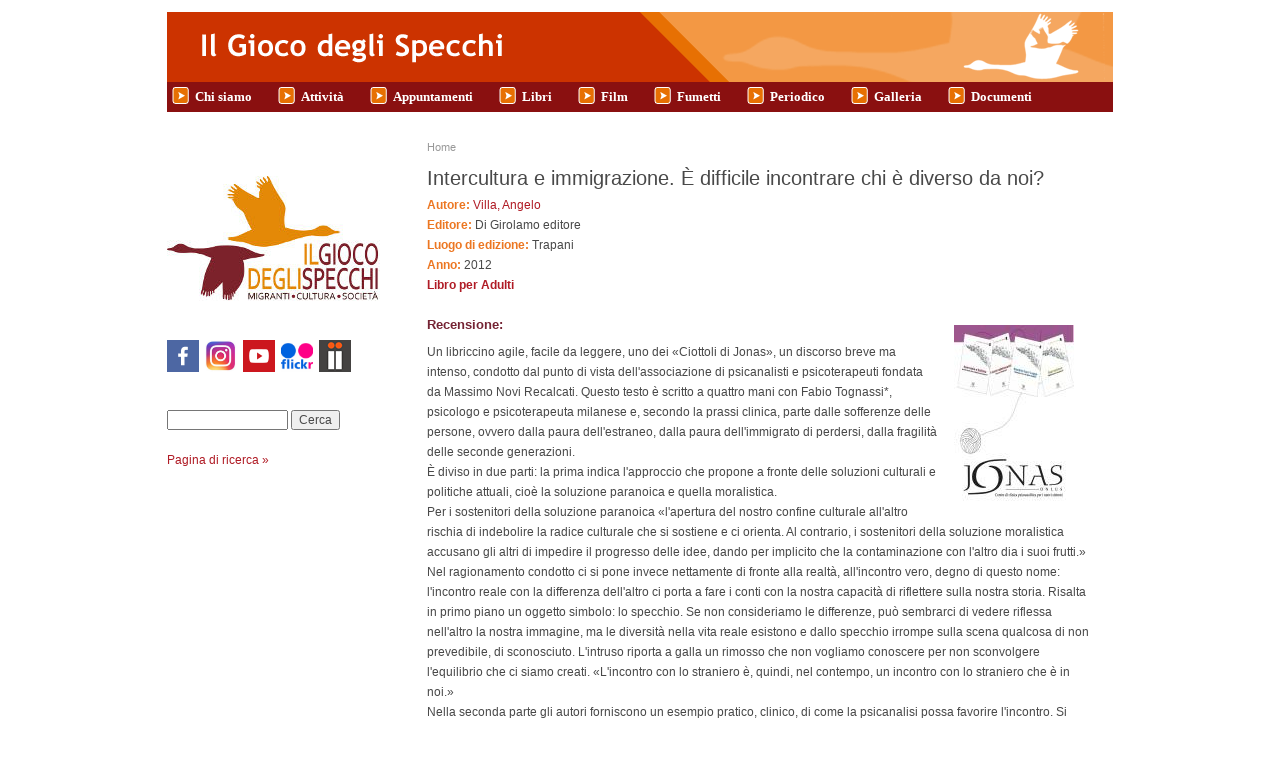

--- FILE ---
content_type: text/html; charset=utf-8
request_url: https://ilgiocodeglispecchi.org/libri/scheda/intercultura-e-immigrazione-%C3%A8-difficile-incontrare-chi-%C3%A8-diverso-da-noi
body_size: 6366
content:
<!DOCTYPE html PUBLIC "-//W3C//DTD XHTML+RDFa 1.0//EN"
  "http://www.w3.org/MarkUp/DTD/xhtml-rdfa-1.dtd">
<html xmlns="http://www.w3.org/1999/xhtml" xml:lang="it" version="XHTML+RDFa 1.0" dir="ltr"
  xmlns:content="http://purl.org/rss/1.0/modules/content/"
  xmlns:dc="http://purl.org/dc/terms/"
  xmlns:foaf="http://xmlns.com/foaf/0.1/"
  xmlns:og="http://ogp.me/ns#"
  xmlns:rdfs="http://www.w3.org/2000/01/rdf-schema#"
  xmlns:sioc="http://rdfs.org/sioc/ns#"
  xmlns:sioct="http://rdfs.org/sioc/types#"
  xmlns:skos="http://www.w3.org/2004/02/skos/core#"
  xmlns:xsd="http://www.w3.org/2001/XMLSchema#">

<head profile="http://www.w3.org/1999/xhtml/vocab">
  <meta http-equiv="Content-Type" content="text/html; charset=utf-8" />
<meta name="Generator" content="Drupal 7 (http://drupal.org)" />
<link rel="canonical" href="/libri/scheda/intercultura-e-immigrazione-%C3%A8-difficile-incontrare-chi-%C3%A8-diverso-da-noi" />
<link rel="shortlink" href="/node/1577" />
  <title>Intercultura e immigrazione. È difficile incontrare chi è diverso da noi? | il gioco degli specchi</title>
  <link type="text/css" rel="stylesheet" href="https://ilgiocodeglispecchi.org/sites/default/files/css/css_xE-rWrJf-fncB6ztZfd2huxqgxu4WO-qwma6Xer30m4.css" media="all" />
<link type="text/css" rel="stylesheet" href="https://ilgiocodeglispecchi.org/sites/default/files/css/css_OvEt-8yuIMPGrloT4zMJFSj0J6tpO4f_boQhDi1OkSA.css" media="all" />
<link type="text/css" rel="stylesheet" href="https://ilgiocodeglispecchi.org/sites/default/files/css/css_jxAiojkpaxK7NVeJUUcn8wQR_CyKgFyX9ozbBH_mma0.css" media="all" />
<link type="text/css" rel="stylesheet" href="https://ilgiocodeglispecchi.org/sites/default/files/css/css_pcuyOrskSrnCOGVZ2Sm-ADYlz_5ykPA2VnhZr3GRPaA.css" media="all" />
<link type="text/css" rel="stylesheet" href="https://ilgiocodeglispecchi.org/sites/default/files/css/css_QB_lePhEkFqcg5_-Ii9m6Qgd-07bXX3DM6Ks6sfK6j4.css" media="print" />

<!--[if lt IE 7]>
<link type="text/css" rel="stylesheet" href="https://ilgiocodeglispecchi.org/sites/all/themes/giocospecchi7/fix-ie.css?st42zb" media="all" />
<![endif]-->
  <script type="text/javascript" src="https://ilgiocodeglispecchi.org/sites/default/files/js/js_YD9ro0PAqY25gGWrTki6TjRUG8TdokmmxjfqpNNfzVU.js"></script>
<script type="text/javascript" src="https://ilgiocodeglispecchi.org/sites/default/files/js/js_bOcqYQqm5-4jsUIjp-Z5TJg12QFTxDQKDjNhO8S_kYg.js"></script>
<script type="text/javascript" src="https://ilgiocodeglispecchi.org/sites/default/files/js/js_EohiU36fpSOlT5dp4sHnqRpnkAEVbsQEO_Skty5aTKk.js"></script>
<script type="text/javascript" src="https://ilgiocodeglispecchi.org/sites/default/files/js/js_AEQs-ynrSlyCWhpwI6KpW_cQxcSoVrEqJzY1RHRYdmE.js"></script>
<script type="text/javascript">
<!--//--><![CDATA[//><!--
jQuery.extend(Drupal.settings, {"basePath":"\/","pathPrefix":"","setHasJsCookie":0,"ajaxPageState":{"theme":"giocospecchi7","theme_token":"nyPFSAbWM0p-Jn1TKgLChm1lhPfh5xkVB5v2JLujAyY","js":{"misc\/jquery.js":1,"misc\/jquery-extend-3.4.0.js":1,"misc\/jquery-html-prefilter-3.5.0-backport.js":1,"misc\/jquery.once.js":1,"misc\/drupal.js":1,"misc\/ui\/jquery.effects.core.min.js":1,"misc\/form-single-submit.js":1,"sites\/all\/modules\/entityreference\/js\/entityreference.js":1,"sites\/all\/modules\/back_to_top\/js\/back_to_top.js":1,"public:\/\/languages\/it_0DniKHWKDZ86XcRG0iXSxnQQ91vG3mn0ZWwBYHC5i3A.js":1},"css":{"modules\/system\/system.base.css":1,"modules\/system\/system.menus.css":1,"modules\/system\/system.messages.css":1,"modules\/system\/system.theme.css":1,"modules\/book\/book.css":1,"sites\/all\/modules\/calendar\/css\/calendar_multiday.css":1,"modules\/comment\/comment.css":1,"modules\/field\/theme\/field.css":1,"modules\/node\/node.css":1,"modules\/search\/search.css":1,"modules\/user\/user.css":1,"sites\/all\/modules\/views\/css\/views.css":1,"sites\/all\/modules\/back_to_top\/css\/back_to_top.css":1,"sites\/all\/modules\/ckeditor\/css\/ckeditor.css":1,"sites\/all\/modules\/ctools\/css\/ctools.css":1,"sites\/all\/modules\/date\/date_api\/date.css":1,"sites\/all\/themes\/giocospecchi7\/style.css":1,"sites\/all\/themes\/giocospecchi7\/print.css":1,"sites\/all\/themes\/giocospecchi7\/fix-ie.css":1}},"back_to_top":{"back_to_top_button_trigger":100,"back_to_top_button_text":"Back to top","#attached":{"library":[["system","ui"]]}},"urlIsAjaxTrusted":{"\/libri\/scheda\/intercultura-e-immigrazione-%C3%A8-difficile-incontrare-chi-%C3%A8-diverso-da-noi":true}});
//--><!]]>
</script>
</head>
<body class="html not-front not-logged-in  page-node page-node- page-node-1577 node-type-libro sidebars" >
  <div id="skip-link">
    <a href="#main-content" class="element-invisible element-focusable">Salta al contenuto principale</a>
  </div>
    <div id="header-region" class="clearfix"></div>
	<div id="wrapper">
		<div id="container" class="clearfix">

			<div id="header">
				<div id="logo-floater">
				<a href="/"><img alt="Il gioco degli Specchi" src="/sites/all/themes/giocospecchi7/images/logo-int.gif" /></a>
				</div>
								  <ul id="main-menu" class="primary-links links"><li class="menu-1332 first"><a href="/chi_siamo/atas">Chi siamo</a></li>
<li class="menu-1349"><a href="/attivita">Attività</a></li>
<li class="menu-1606"><a href="/appuntamenti" title="">Appuntamenti</a></li>
<li class="menu-1334"><a href="/libri/libri_e_autori" title="">Libri</a></li>
<li class="menu-1342"><a href="/film/home" title="I video recensiti non sono disponibili in associazione">Film</a></li>
<li class="menu-1345"><a href="/fumetti/home" title="">Fumetti</a></li>
<li class="menu-1479"><a href="/periodico">Periodico</a></li>
<li class="menu-1324"><a href="/galleria">Galleria</a></li>
<li class="menu-1351 last"><a href="/area-pubblica.html" title="Documenti">Documenti</a></li>
</ul>								
				
			</div> <!-- /header -->

							<div id="sidebar-left" class="sidebar">
                    <div class="region region-left">
    <div id="block-block-9" class="clearfix block block-block block block-block clearfix">

  
  <div class="content"><p><!--a href="http://www.ilgiocodeglispecchi.it/attivita/periodico"><img alt="" class="selected" src="/sites/default/files/images/gioco_logo2_per_hp.jpg" /></a--></p><p><img src="/sites/default/files/images/logo_il_gioco_degli_specchi_2015.jpg" /></p>
</div>

</div>
<div id="block-block-10" class="clearfix block block-block block block-block clearfix">

  
  <div class="content"><h2>seguici sui social:</h2>
<p><a href="https://www.facebook.com/pages/Il-Gioco-degli-Specchi/89027053938" target="_blank"><img alt="facebook" src="/sites/default/files/images/social/facebook.png" /></a>  <a href="https://www.instagram.com/ilgiocodeglispecchi" target="_blank"><img alt="instagram" src="/sites/default/files/images/social/instagram.jpg" style="height:32px; width:32px" /></a>  <a href="https://www.youtube.com/user/IlGiocodegliSpecchi" target="_blank"><img alt="youtube" src="/sites/default/files/images/social/youtube.png" /> </a><a href="https://www.flickr.com/photos/ilgiocodeglispecchi/albums/" target="_blank"> <img alt="" src="/sites/default/files/small_flickr_1.png" style="height:32px" /></a><a href="http://www.anobii.com/it/giocospecchi/profile/books" target="_blank">  <img alt="Anobii" src="/sites/all/themes/giocospecchi7/images/anobii.png" /></a></p>
</div>

</div>
  </div>
					<div class="block block-theme"><form action="/libri/scheda/intercultura-e-immigrazione-%C3%A8-difficile-incontrare-chi-%C3%A8-diverso-da-noi" method="post" id="search-block-form--2" accept-charset="UTF-8"><div><div class="container-inline">
    <h2 class="element-invisible">Form di ricerca</h2>
    <div class="form-item form-type-textfield form-item-search-block-form">
  <label class="element-invisible" for="edit-search-block-form--4">Cerca </label>
 <input title="Inserisci i termini da cercare." type="text" id="edit-search-block-form--4" name="search_block_form" value="" size="15" maxlength="128" class="form-text" />
</div>
<div class="form-actions form-wrapper" id="edit-actions--2"><input type="submit" id="edit-submit--3" name="op" value="Cerca" class="form-submit" /></div><input type="hidden" name="form_build_id" value="form-StMw278dV8c2-SrYEoFx7bmmCvrdjZDofopq1TKwl0Q" />
<input type="hidden" name="form_id" value="search_block_form" />
</div>
<br/><a href='/search/node/'>Pagina di ricerca &raquo;</a>
</div></form></div>				</div>
			
			<div id="center">
				<div id="squeeze">
					<div class="right-corner">
						<div class="left-corner">
							<h2 class="element-invisible">Tu sei qui</h2><div class="breadcrumb"><a href="/">Home</a></div>														<h1>Intercultura e immigrazione. È difficile incontrare chi è diverso da noi?</h1>                                              					                    

							<div class="clearfix">

                          <div id="node-1577" class="node">



  
  
  <div class="content clearfix">
        <div class="field field-name-field-libro-autore field-type-entityreference field-label-inline clearfix"><div class="field-label">Autore:&nbsp;</div><div class="field-items"><div class="field-item even"><a href="/libri/autore/villa-angelo">Villa, Angelo</a></div></div></div><div class="field field-name-field-libro-editore field-type-text field-label-inline clearfix"><div class="field-label">Editore:&nbsp;</div><div class="field-items"><div class="field-item even">Di Girolamo editore</div></div></div><div class="field field-name-field-libro-luogo field-type-text field-label-inline clearfix"><div class="field-label">Luogo di edizione:&nbsp;</div><div class="field-items"><div class="field-item even">Trapani</div></div></div><div class="field field-name-field-libro-anno field-type-datetime field-label-inline clearfix"><div class="field-label">Anno:&nbsp;</div><div class="field-items"><div class="field-item even"><span class="date-display-single" property="dc:date" datatype="xsd:dateTime" content="2012-01-01T00:00:01+01:00">2012</span></div></div></div><div class="field-label"><a href="/libri/adulti" >Libro per Adulti</a></div><br/><div class="field field-name-field-libro-copertina field-type-image field-label-hidden"><div class="field-items"><div class="field-item even"><a href="/libri/scheda/intercultura-e-immigrazione-%C3%A8-difficile-incontrare-chi-%C3%A8-diverso-da-noi" class="active"><img typeof="foaf:Image" src="https://ilgiocodeglispecchi.org/sites/default/files/styles/specchi_medium/public/copertine/ciottoliico.jpg?itok=Q__CRAku" width="120" height="180" /></a></div></div></div><div class="field field-name-field-libro-recensione field-type-text-long field-label-above"><div class="field-label">Recensione:&nbsp;</div><div class="field-items"><div class="field-item even"><p>Un libriccino agile, facile da leggere, uno dei «Ciottoli di Jonas», un discorso breve ma intenso, condotto dal punto di vista dell'associazione di psicanalisti e psicoterapeuti fondata da Massimo Novi Recalcati. Questo testo è scritto a quattro mani con Fabio Tognassi*, psicologo e psicoterapeuta milanese e, secondo la prassi clinica, parte dalle sofferenze delle persone, ovvero dalla paura dell'estraneo, dalla paura dell'immigrato di perdersi, dalla fragilità delle seconde generazioni.<br />
È diviso in due parti: la prima indica l'approccio che propone a fronte delle soluzioni culturali e politiche attuali, cioè la soluzione paranoica e quella moralistica.<br />
Per i sostenitori della soluzione paranoica «l'apertura del nostro confine culturale all'altro rischia di indebolire la radice culturale che si sostiene e ci orienta. Al contrario, i sostenitori della soluzione moralistica accusano gli altri di impedire il progresso delle idee, dando per implicito che la contaminazione con l'altro dia i suoi frutti.» <br />Nel ragionamento condotto ci si pone invece nettamente di fronte alla realtà, all'incontro vero, degno di questo nome: l'incontro reale con la differenza dell'altro ci porta a fare i conti con la nostra capacità di riflettere sulla nostra storia. Risalta in primo piano un oggetto simbolo: lo specchio. Se non consideriamo le differenze, può sembrarci di vedere riflessa nell'altro la nostra immagine, ma le diversità nella vita reale esistono e dallo specchio irrompe sulla scena qualcosa di non prevedibile, di sconosciuto. L'intruso riporta a galla un rimosso che non vogliamo conoscere per non sconvolgere l'equilibrio che ci siamo creati. «L'incontro con lo straniero è, quindi, nel contempo, un incontro con lo straniero che è in noi.»<br />
Nella seconda parte gli autori forniscono un esempio pratico, clinico, di come la psicanalisi possa favorire l'incontro. Si tratta di un 'gruppo di parola' con adolescenti immigrati, spronati a raccontare la propria storia, il proprio 'romanzo', per arrivare ad analizzarla da fuori. <br />
In queste poche pagine vengono date indicazioni sul concetto di cultura (non può essere un dogma a cui si assimila ogni aspetto della vita di un individuo, è qualcosa delle abitudini della comunità in cui egli nasce che lo permea dall'interno, ma anche qualcosa di esterno, che gli si para davanti ed a cui può aderire o meno); di identità e radici che assumono il valore difensivo di una corazza che protegge il singolo; dei particolari conflitti tra generazioni quando «l'immigrazione introduce una drastica rottura degli equilibri»;  dei legami che si pretende stabilire tra identità-terra-possesso, «la tensione identitaria che mira a saldare insieme cultura e terra partecipa altresì dell'idea  che quella terra è di proprietà, per altro esclusiva, di chi vi è nato»; del significato di lingua madre, «Una lingua modula concretamente il processo di costruzione del pensiero e della soggettività degli appartenenti a una determinata società.  [...] Ciò fa sì che, nel passaggio da una lingua a un'altra, qualcosa inevitabilmente  si perda o vada smarrito."<br />
La chiave di volta dell'incontro, dicono gli autori,  non risiede nei buoni sentimenti, in un ecumenismo ingenuo. «Ogni incontro necessita di un tempo e delle condizioni utili perché possa dispiegarsi fruttuosamente» ed il punto di riferimento fondante può essere solo «la rinuncia al sogno egemonico di una cultura su un'altra», può essere solo la dimensione del rispetto.</p>
<p>*Fabio Tognassi si è specializzato nei disturbi alimentari, ha avviato importanti attività nella cura dei disturbi autistici, della tossicodipendenza e collabora ad un progetto rivolto ad adolescenti stranieri. Oltre ad articoli specialistici ha pubblicato testi come «Il bambino iperattivo. Dalla teoria alle pratiche di cura», Franco Angeli, 2010 con Uberto Zuccardo Merli e «Bambini fuori legge. Infanzia e crisi delle relazioni», Di Girolamo, 2012, insieme con Federica Pelligra.</p>
</div></div></div><div class="field field-name-field-libro-autorerecensione field-type-text field-label-inline clearfix"><div class="field-label">Autore della recensione:&nbsp;</div><div class="field-items"><div class="field-item even">Maria Rosa Mura</div></div></div><div class="field field-name-field-libro-paginedi field-type-text-long field-label-inline clearfix"><div class="field-label">Pagine di...:&nbsp;</div><div class="field-items"><div class="field-item even"><p>Razzismo<br />
"Più che curiosità, interesse, è in questo caso la paura a dominare le reazioni del soggetto [nell'incontro con l'altro]. Sono spesso gli individui più fragili, insicuri a vivere inconsciamente questo sentimento trasformandolo in odio, in aggressività, in violenza contro lo straniero. È la storia triste e perennemente attuale di quella vergogna chiamata razzismo»<br />
pag. 36 sg.</p>
</div></div></div><div class="field field-name-field-temi-libro field-type-taxonomy-term-reference field-label-hidden"><div class="field-items"><div class="field-item even"><a href="/category/temi-trattati-libro/saggistica" typeof="skos:Concept" property="rdfs:label skos:prefLabel" datatype="">Saggistica</a></div></div></div>  </div>

  <div class="clearfix">
    <div class="meta">
          </div>

        <div class="links"></div>
      </div>

</div>
                                                        </div>
														<div id="footer">   <div class="region region-footer">
    <div id="block-block-3" class="clearfix block block-block block block-block clearfix">

  
  <div class="content"><div><img src="/sites/all/themes/giocospecchi7/images/oche.gif" /> <strong>© Il Gioco degli Specchi APS</strong>  |     <a href="/informativa-sulluso-dei-dati-privacy-e-cookies.html">Informativa su cookies e privacy</a>  </div>
<div>Via degli Olmi, 24 - 38123 Trento (alle spalle del Centro Teatro - autobus 3,8,13 fermata Verona S.Bartolameo)</div>
<div>email:  <a href="mailto:info@ilgiocodeglispecchi.org">info@ilgiocodeglispecchi.org</a>   |   PEC:  <a href="mailto:ilgiocodeglispecchi@pec.it">ilgiocodeglispecchi@pec.it</a>  </div>
<div>Partita IVA 01898510225</div>
<div>Donazioni 5x1000 e/o 2x1000 Codice Fiscale: 96067650224</div>
<div>Donazioni liberali detraibili IBAN: IT 28 T 08304 01807 000007317074 presso BANCA PER IL  TRENTINO ALTO ADIGE</div>
</div>

</div>
  </div>
</div>
						</div>
					</div>
				</div>
			</div> <!-- /.left-corner, /.right-corner, /#squeeze, /#center -->

							<div id="sidebar-right" class="sidebar">
									</div>
					</div> <!-- /container -->
	</div>
<!-- /layout -->
	<!--?php echo $closure ?-->
<script>
var pdf_viewer="/sites/all/libraries/pdf.js/web/viewer.html?file=";
jQuery('.file a').each(function(){
  var lnk=jQuery(this), href=lnk.attr('href');
  if(href.toLowerCase().endsWith('.pdf')){
    lnk.attr({href: pdf_viewer+encodeURI(href), target: '_blank'});
  }
});
</script>
  </body>
</html>
  </body>
</html>
